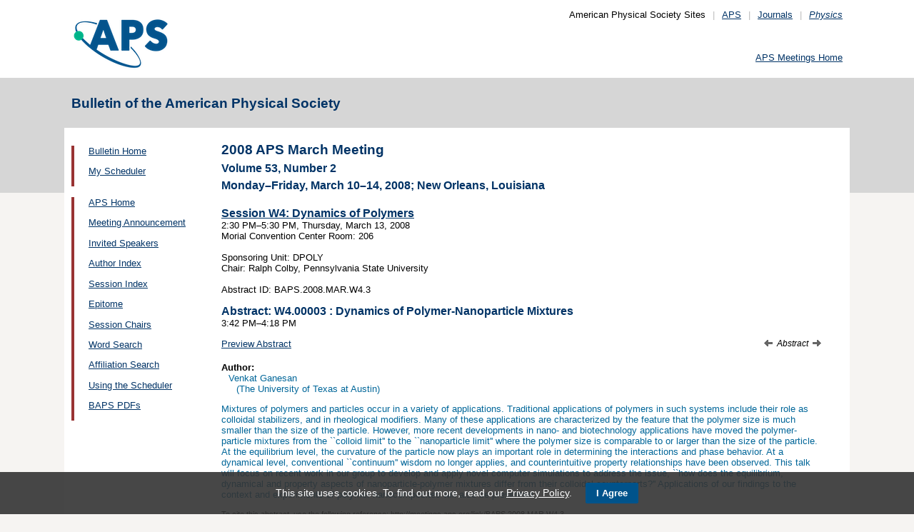

--- FILE ---
content_type: text/css
request_url: https://meetings.aps.org/css/subpage.css
body_size: 1943
content:
#leftNav a:hover img { position: relative;	left: 0; }
#content h2 a { color: #069; text-decoration: none; }
#content { overflow: hidden; }

# { background-color: #933; border-bottom: 20px #fff solid; }
# img { border-bottom: 1px #fff solid; }
#leftHolder { width: 202px; float: left; padding-bottom: 20px; }
#rightHolder { width: 202px; float: right; padding-bottom: 20px; }

#leftNav { margin-bottom: 5px; }
#pagesfor { display:none; }
#content { float: left; width: 630px; padding: 0 20px; }
#story { float: left; width: 840px; padding: 0 10px 20px 20px; }
#story td { padding-right: 0; vertical-align: top; }

#story .title {float: left;}
#story .emailprint {float: right; }
#story .left{  float: left;  padding: 10px; }
#story .right {float: right;   padding: 10px; }
#story .storyContent { display: block; clear: left; margin-top: 20px; margin-left: 0; }

#rightHolder # ul { color: #fff; list-style: disc; }
#rightHolder # ul a { color: #fff; text-decoration:none; padding:2px; }
#rightHolder # ul a:hover { text-decoration:underline; color:#ccc; }
#rightHolder # ul a:visited { color:#fff;  }
#breadcrumbs, 
#breadcrumbs a { color: #069; line-height: 2em; font-weight: normal; }
#breadcrumbs { font-weight: bold; padding: 5px 0; border-bottom: 1px #999 solid; margin-bottom: 10px; }
#breadcrumbs a:hover { color: #933; }
#breadcrumbs a:visited { color:#636; }
#content .split-r { width: 285px; float: left; padding-left: 25px;}
#content .split-l { width: 285px; float: left; padding-right: 25px;}
#content .split-r { border-left: 1px #999 solid; }
#content .split-r h2,
#content .split-l h2 {  }

.landing-r { width: 390px; float: left; padding-left: 0px; margin-left:55px;}
.landing-l { width: 390px; float: left; padding-right: 0px;}

#subContent .split-r li,
#subContent .split-l li { margin-left:-15px;  }
#rightHolder { padding-bottom:10px;}
#rightHolder h3 {  }
#rightHolder h3 br { display: none; }
#rightHolder #abstract,
#rightHolder #rh-container,
#rightHolder #unitsmorelinks { clear: both; width: 182px; padding: 10px; background-color: #ebebeb; }
#rightHolder #abstract,
#rightHolder #rh-container,
#rightHolderBottom #abstract,
#rightHolderBottom #rh-container { width: 245px; background: #ebebeb url(http://www.aps.org/images/abstract-top-sub.gif) top left no-repeat; padding-bottom: 35px; padding-left: 10px; padding-top: 10px;  height: auto; }
#rightHolderBottom #rh-container h3 { color: #555; }
#rightHolder ul.rightnav-list,
#rightHolder ul.upcoming-meeting { background-color: #ececec; padding-top: 0; padding-bottom:0; margin-top: 0; margin-bottom: 0; }
#rightHolder #CS_CCF_1981_20631 { background-color: #ececec; }
#rightHolder div.supportAPS { font-size: 1.0em; color: #555; background-color: #ececec; margin: 0; }
#rightHolder h3 { font-size: 1.0em; color: #555; background-color: #ececec; margin: 0; padding: 10px 10px; }
#rightHolder div.CS_Textblock_Text { font-size: 1.0em; color: #555; background-color: #ececec;margin: 0; }
#rightHolder div.CS_Textblock_Text p { font-size: 1.0em; color: #555; background-color: #ececec; padding: 5px 10px; margin: 0; }
/* end edit */

#rightHolder p.postmeetinglist-link { margin-top: 10px; margin-left: -10px; padding-right: 5px; background-color: #ececec; }
#rightHolder #unitsmorelinks h3 { font-size: 1.0em; color: #555; background-color: #ececec;  }

.audience-holder {width: 940px;  float: left; }
* html .audience-holder {width: 940px;  float: left;}

/* recipient page */
#prizerecipient { float: right; border-style: none;}

/* Events */
div.navBar { margin: 10px 0; font-weight: bold; }
div.meetingblock { /*margin-top: 20px; padding-top: 10px; border-top: 1px #000 solid;*/ }
div.meetingblock span,
div.meetingblock span img { vertical-align: middle; }
div.meetingblock table { clear: both; width: 100%; margin: 5px 0 20px 0; /*border-top: 1px #000 solid;*/ }
div.meetingblock table td { padding-top: 10px; }
div.meetingblock table td a { font-weight: bold; }

/*New Meeting Calendar*/
div.meetingblockbymonth { }
div.meetingblockbymonth h2 { /*margin-top:0; padding-top: 10px;*/ padding-bottom: 10px; /*border-top: 1px #000 solid; border-bottom: 1px #000 solid;*/ }
div.meetingblockbymonth span,
div.meetingblockbymonth span img { vertical-align: middle; }
div.meetingblockbymonth table { clear: both; width: 100%; margin: 0 0 20px 0;  }
div.meetingblockbymonth table td { padding-top: 7px; padding-bottom:5px; }
div.meetingblockbymonth table td a { font-weight: bold; }

/*  Prizes */
img#prizerecipient { margin-left: 10px; }

td.CS_PgIndex_Item a,
td.CS_PgIndex_Item img,
td.CS_PgIndex_Item_Alternate a,
td.CS_PgIndex_Item_Alternate img { vertical-align: middle; margin: 0 !important; padding: 0 !important; }
td.CS_PgIndex_Item,
td.CS_PgIndex_Item_Alternate { padding: 5px 0 !important; }
.CS_PgIndex_Item_Title { margin: 0 !important; }
.CS_PgIndex_Item_SpacingHeight { display: none; }

/* Academic Year list (right column) */
.academic-year-list { margin: 0; padding: 0; width: 100%; }
.academic-year-list ul,
.academic-year-list li { list-style-type: none; margin: 0; padding: 0; width: 100%; }
.academic-year-list li { font-size: 0.9em; margin-bottom: 5px; }

/* Site Map */
.CS_PgIndex_Primary_Category { font-weight: bold; }

div#editorial { border-top: 1px #666 solid; margin-top: 20px; padding-top: 10px; }

#rightHolder td.CS_Layout_TD { font-size: 12px }

/*Meeting Announcement*/
#meeting-menu {padding:5px 0px 0px 5px; margin:0px 0px 0px 10px; width:200px; background-color:#eee;}
#meeting-menu ul { margin:0px; padding:0px;}
#meeting-menu li {list-style-type: none; padding:5px 0px 5px 0px;}
#meeting-menu h2 {padding:0px 0px 5px 0px; margin:0px;}

/*Right Styles*/
.right-menu {padding:5px 0px 0px 5px; margin:0px 0px 0px 10px; width:200px; background-color:#eee; float:right;}

.right-slideshow {padding:5px 0px 0px 5px; margin:0px 0px 0px 10px; width:250px; float:right;}

.right-pageindex {
	background:#ebebeb; 
	border-style: solid;
	border-color:#ccc;
	border-width: 1px;
	margin: 0pt 0pt 1em 1em;
	padding: 1.2em .6em .3em .6em;
	float: right;
	width: 206px;
}

/*Upgrade*/

#cs_control_565 {
	display:inline;
}


.floatRight {
	float:right;
	margin-left:5px;
}

